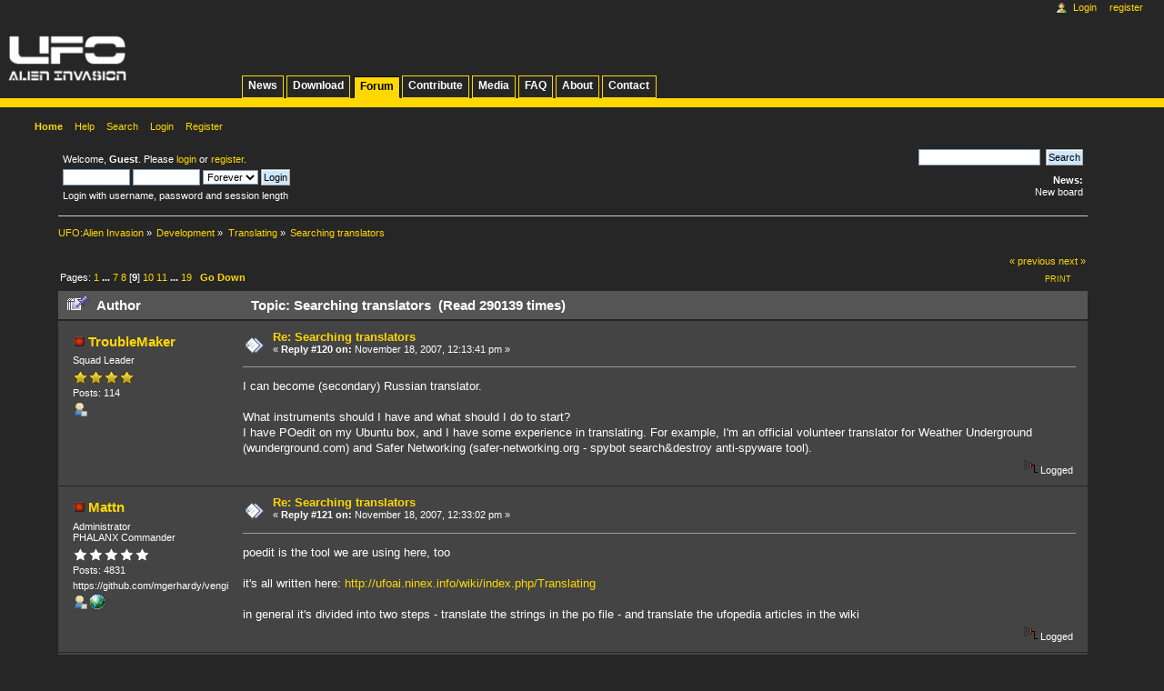

--- FILE ---
content_type: text/html; charset=UTF-8
request_url: https://ufoai.org/forum/index.php?topic=3.msg11940
body_size: 10722
content:
<!DOCTYPE html PUBLIC "-//W3C//DTD XHTML 1.0 Transitional//EN" "http://www.w3.org/TR/xhtml1/DTD/xhtml1-transitional.dtd">
<html xmlns="http://www.w3.org/1999/xhtml">
<head>
	<link rel="stylesheet" type="text/css" href="https://ufoai.org/forum/Themes/ufoai_v4/css/index.css?fin20" />

	<link rel="stylesheet" type="text/css" href="https://ufoai.org/forum/Themes/default/css/webkit.css" />
	<link rel="stylesheet" type="text/css" href="https://ufoai.org/forum/Themes/ufoai_v4/css/style.css" />
	<link rel="stylesheet" type="text/css" href="https://ufoai.org/forum/Themes/ufoai_v4/css/ufoai.css" />
	<link rel="stylesheet" type="text/css" href="https://ufoai.org/forum/Themes/ufoai_v4/css/portlet.css" />
	<!--[if IE 7]>
		<link rel="stylesheet" type="text/css" href="https://ufoai.org/forum/Themes/ufoai_v4/css/ie7.css" />
	<![endif]-->
	<script type="text/javascript" src="https://ufoai.org/forum/Themes/default/scripts/script.js?fin20"></script>
	<script type="text/javascript" src="https://ufoai.org/forum/Themes/ufoai_v4/scripts/theme.js?fin20"></script>
	<script type="text/javascript"><!-- // --><![CDATA[
		var smf_theme_url = "https://ufoai.org/forum/Themes/ufoai_v4";
		var smf_default_theme_url = "https://ufoai.org/forum/Themes/default";
		var smf_images_url = "https://ufoai.org/forum/Themes/ufoai_v4/images";
		var smf_scripturl = "https://ufoai.org/forum/index.php?PHPSESSID=nmkhthj592u89g23faj6kggpti&amp;";
		var smf_iso_case_folding = false;
		var smf_charset = "UTF-8";
		var ajax_notification_text = "Loading...";
		var ajax_notification_cancel_text = "Cancel";
	// ]]></script>
	<meta http-equiv="Content-Type" content="text/html; charset=UTF-8" />
	<meta name="description" content="Searching translators" />
	<title>Searching translators</title>
	<meta name="robots" content="noindex" />
	<link rel="canonical" href="https://ufoai.org/forum/index.php?topic=3.120" />
	<link rel="help" href="https://ufoai.org/forum/index.php?PHPSESSID=nmkhthj592u89g23faj6kggpti&amp;action=help" />
	<link rel="search" href="https://ufoai.org/forum/index.php?PHPSESSID=nmkhthj592u89g23faj6kggpti&amp;action=search" />
	<link rel="contents" href="https://ufoai.org/forum/index.php?PHPSESSID=nmkhthj592u89g23faj6kggpti&amp;" />
	<link rel="alternate" type="application/rss+xml" title="UFO:Alien Invasion - RSS" href="https://ufoai.org/forum/index.php?PHPSESSID=nmkhthj592u89g23faj6kggpti&amp;type=rss;action=.xml" />
	<link rel="prev" href="https://ufoai.org/forum/index.php/topic,3.0/prev_next,prev.html?PHPSESSID=nmkhthj592u89g23faj6kggpti" />
	<link rel="next" href="https://ufoai.org/forum/index.php/topic,3.0/prev_next,next.html?PHPSESSID=nmkhthj592u89g23faj6kggpti" />
	<link rel="index" href="https://ufoai.org/forum/index.php/board,14.0.html?PHPSESSID=nmkhthj592u89g23faj6kggpti" /><script src="https://www.google.com/recaptcha/api.js"></script>
	<link rel="stylesheet" type="text/css" id="recaptcha_css" href="https://ufoai.org/forum/Themes/default/css/recaptcha.css" />
</head>
<body><div id="globalWrapper">
	<div class="portlet" id="p-logo"> 
		<a style="background-image: url(https://ufoai.org/forum/Themes/ufoai_v4/images/logo.png);" href="/wiki/News" title="Visit the main page [z]" accesskey="z"></a>
	</div>
	<div class="portlet" id="p-project-navigation">
		<h5>project-navigation</h5>
		<div class="pBody"> 
			<ul>
				<li><a href="/wiki/News">News</a></li>
				<li><a href="/wiki/Download">Download</a></li>
				<li class="selected"><a href="/forum">Forum</a></li>
				<li><a href="/wiki/Contribute">Contribute</a></li>
				<li><a href="/wiki/Media">Media</a></li>
				<li><a href="/wiki/FAQ">FAQ</a></li>
				<li><a href="/wiki/About">About</a></li>
				<li><a href="/wiki/Contact">Contact</a></li>
			</ul>
		</div> 
	</div>
	<div class="portlet" id="p-personal"> 
		<h5>Personal tools</h5> 
		<div class="pBody">
			<ul>
				<li id="pt-login"><a href="https://ufoai.org/forum/index.php?PHPSESSID=nmkhthj592u89g23faj6kggpti&amp;action=login">Login</a></li>
				<li id="pt-register"><a href="https://ufoai.org/forum/index.php?PHPSESSID=nmkhthj592u89g23faj6kggpti&amp;action=register">Register</a></li>
			</ul> 
		</div> 
	</div>
<div id="wrapper" style="width: 90%">
	<div id="header"><div class="frame">
		<div id="upper_section" class="middletext">
			<div class="user">
				<script type="text/javascript" src="https://ufoai.org/forum/Themes/default/scripts/sha1.js"></script>
				<form id="guest_form" action="https://ufoai.org/forum/index.php?PHPSESSID=nmkhthj592u89g23faj6kggpti&amp;action=login2" method="post" accept-charset="UTF-8"  onsubmit="hashLoginPassword(this, '4a1092fa762e717627b6519b2d3c052f');">
					<div class="info">Welcome, <strong>Guest</strong>. Please <a href="https://ufoai.org/forum/index.php?PHPSESSID=nmkhthj592u89g23faj6kggpti&amp;action=login">login</a> or <a href="https://ufoai.org/forum/index.php?PHPSESSID=nmkhthj592u89g23faj6kggpti&amp;action=register">register</a>.</div>
					<input type="text" name="user" size="10" class="input_text" />
					<input type="password" name="passwrd" size="10" class="input_password" />
					<select name="cookielength">
						<option value="60">1 Hour</option>
						<option value="1440">1 Day</option>
						<option value="10080">1 Week</option>
						<option value="43200">1 Month</option>
						<option value="-1" selected="selected">Forever</option>
					</select>
					<input type="submit" value="Login" class="button_submit" /><br />
					<div class="info">Login with username, password and session length</div>
					<input type="hidden" name="hash_passwrd" value="" /><input type="hidden" name="e627070ad513" value="4a1092fa762e717627b6519b2d3c052f" />
				</form>
			</div>
			<div class="news normaltext">
				<form id="search_form" action="https://ufoai.org/forum/index.php?PHPSESSID=nmkhthj592u89g23faj6kggpti&amp;action=search2" method="post" accept-charset="UTF-8">
					<input type="text" name="search" value="" class="input_text" />&nbsp;
					<input type="submit" name="submit" value="Search" class="button_submit" />
					<input type="hidden" name="advanced" value="0" />
					<input type="hidden" name="topic" value="3" /></form>
				<h2>News: </h2>
				<p>New board</p>
			</div>
		</div>
		<script type="text/javascript"><!-- // --><![CDATA[
			var oMainHeaderToggle = new smc_Toggle({
				bToggleEnabled: true,
				bCurrentlyCollapsed: false,
				aSwappableContainers: [
					'upper_section'
				],
				aSwapImages: [
					{
						sId: 'upshrink',
						srcExpanded: smf_images_url + '/upshrink.png',
						altExpanded: 'Shrink or expand the header.',
						srcCollapsed: smf_images_url + '/upshrink2.png',
						altCollapsed: 'Shrink or expand the header.'
					}
				],
				oThemeOptions: {
					bUseThemeSettings: false,
					sOptionName: 'collapse_header',
					sSessionVar: 'e627070ad513',
					sSessionId: '4a1092fa762e717627b6519b2d3c052f'
				},
				oCookieOptions: {
					bUseCookie: true,
					sCookieName: 'upshrink'
				}
			});
		// ]]></script>
		<div id="main_menu">
			<ul class="dropmenu" id="menu_nav">
				<li id="button_home">
					<a class="active firstlevel" href="https://ufoai.org/forum/index.php?PHPSESSID=nmkhthj592u89g23faj6kggpti&amp;">
						<span class="last firstlevel">Home</span>
					</a>
				</li>
				<li id="button_help">
					<a class="firstlevel" href="https://ufoai.org/forum/index.php?PHPSESSID=nmkhthj592u89g23faj6kggpti&amp;action=help">
						<span class="firstlevel">Help</span>
					</a>
				</li>
				<li id="button_search">
					<a class="firstlevel" href="https://ufoai.org/forum/index.php?PHPSESSID=nmkhthj592u89g23faj6kggpti&amp;action=search">
						<span class="firstlevel">Search</span>
					</a>
				</li>
				<li id="button_login">
					<a class="firstlevel" href="https://ufoai.org/forum/index.php?PHPSESSID=nmkhthj592u89g23faj6kggpti&amp;action=login">
						<span class="firstlevel">Login</span>
					</a>
				</li>
				<li id="button_register">
					<a class="firstlevel" href="https://ufoai.org/forum/index.php?PHPSESSID=nmkhthj592u89g23faj6kggpti&amp;action=register">
						<span class="last firstlevel">Register</span>
					</a>
				</li>
			</ul>
		</div></div></div>
	<div id="content_section"><div class="frame">
		<div id="main_content_section">
	<div class="navigate_section">
		<ul>
			<li>
				<a href="https://ufoai.org/forum/index.php?PHPSESSID=nmkhthj592u89g23faj6kggpti&amp;"><span>UFO:Alien Invasion</span></a> &#187;
			</li>
			<li>
				<a href="https://ufoai.org/forum/index.php?PHPSESSID=nmkhthj592u89g23faj6kggpti&amp;#c2"><span>Development</span></a> &#187;
			</li>
			<li>
				<a href="https://ufoai.org/forum/index.php/board,14.0.html?PHPSESSID=nmkhthj592u89g23faj6kggpti"><span>Translating</span></a> &#187;
			</li>
			<li class="last">
				<a href="https://ufoai.org/forum/index.php/topic,3.0.html?PHPSESSID=nmkhthj592u89g23faj6kggpti"><span>Searching translators</span></a>
			</li>
		</ul>
	</div>
			<a id="top"></a>
			<a id="msg11103"></a>
			<div class="pagesection">
				<div class="nextlinks"><a href="https://ufoai.org/forum/index.php/topic,3.0/prev_next,prev.html?PHPSESSID=nmkhthj592u89g23faj6kggpti#new">&laquo; previous</a> <a href="https://ufoai.org/forum/index.php/topic,3.0/prev_next,next.html?PHPSESSID=nmkhthj592u89g23faj6kggpti#new">next &raquo;</a></div>
		<div class="buttonlist floatright">
			<ul>
				<li><a class="button_strip_print" href="https://ufoai.org/forum/index.php?PHPSESSID=nmkhthj592u89g23faj6kggpti&amp;action=printpage;topic=3.0" rel="new_win nofollow"><span class="last">Print</span></a></li>
			</ul>
		</div>
				<div class="pagelinks floatleft">Pages: <a class="navPages" href="https://ufoai.org/forum/index.php/topic,3.0.html?PHPSESSID=nmkhthj592u89g23faj6kggpti">1</a> <span style="font-weight: bold;" onclick="expandPages(this, 'https://ufoai.org/forum/index.php'+'?topic=3.%1$d', 15, 90, 15);" onmouseover="this.style.cursor = 'pointer';"> ... </span><a class="navPages" href="https://ufoai.org/forum/index.php/topic,3.90.html?PHPSESSID=nmkhthj592u89g23faj6kggpti">7</a> <a class="navPages" href="https://ufoai.org/forum/index.php/topic,3.105.html?PHPSESSID=nmkhthj592u89g23faj6kggpti">8</a> [<strong>9</strong>] <a class="navPages" href="https://ufoai.org/forum/index.php/topic,3.135.html?PHPSESSID=nmkhthj592u89g23faj6kggpti">10</a> <a class="navPages" href="https://ufoai.org/forum/index.php/topic,3.150.html?PHPSESSID=nmkhthj592u89g23faj6kggpti">11</a> <span style="font-weight: bold;" onclick="expandPages(this, 'https://ufoai.org/forum/index.php?topic=3.%1$d', 165, 270, 15);" onmouseover="this.style.cursor='pointer';"> ... </span><a class="navPages" href="https://ufoai.org/forum/index.php/topic,3.270.html?PHPSESSID=nmkhthj592u89g23faj6kggpti">19</a>   &nbsp;&nbsp;<a href="#lastPost"><strong>Go Down</strong></a></div>
			</div>
			<div id="forumposts">
				<div class="cat_bar">
					<h3 class="catbg">
						<img src="https://ufoai.org/forum/Themes/ufoai_v4/images/topic/veryhot_post_sticky.gif" align="bottom" alt="" />
						<span id="author">Author</span>
						Topic: Searching translators &nbsp;(Read 290139 times)
					</h3>
				</div>
				<form action="https://ufoai.org/forum/index.php?PHPSESSID=nmkhthj592u89g23faj6kggpti&amp;action=quickmod2;topic=3.120" method="post" accept-charset="UTF-8" name="quickModForm" id="quickModForm" style="margin: 0;" onsubmit="return oQuickModify.bInEditMode ? oQuickModify.modifySave('4a1092fa762e717627b6519b2d3c052f', 'e627070ad513') : false">
				<div class="windowbg">
					<span class="topslice"><span></span></span>
					<div class="post_wrapper">
						<div class="poster">
							<h4>
								<img src="https://ufoai.org/forum/Themes/ufoai_v4/images/useroff.gif" alt="Offline" />
								<a href="https://ufoai.org/forum/index.php?PHPSESSID=nmkhthj592u89g23faj6kggpti&amp;action=profile;u=5047" title="View the profile of TroubleMaker">TroubleMaker</a>
							</h4>
							<ul class="reset smalltext" id="msg_11103_extra_info">
								<li class="postgroup">Squad Leader</li>
								<li class="stars"><img src="https://ufoai.org/forum/Themes/ufoai_v4/images/star.gif" alt="*" /><img src="https://ufoai.org/forum/Themes/ufoai_v4/images/star.gif" alt="*" /><img src="https://ufoai.org/forum/Themes/ufoai_v4/images/star.gif" alt="*" /><img src="https://ufoai.org/forum/Themes/ufoai_v4/images/star.gif" alt="*" /></li>
								<li class="postcount">Posts: 114</li>
								<li class="profile">
									<ul>
										<li><a href="https://ufoai.org/forum/index.php?PHPSESSID=nmkhthj592u89g23faj6kggpti&amp;action=profile;u=5047"><img src="https://ufoai.org/forum/Themes/ufoai_v4/images/icons/profile_sm.gif" alt="View Profile" title="View Profile" /></a></li>
									</ul>
								</li>
							</ul>
						</div>
						<div class="postarea">
							<div class="flow_hidden">
								<div class="keyinfo">
									<div class="messageicon">
										<img src="https://ufoai.org/forum/Themes/ufoai_v4/images/post/xx.gif" alt="" />
									</div>
									<h5 id="subject_11103">
										<a href="https://ufoai.org/forum/index.php/topic,3.msg11103.html?PHPSESSID=nmkhthj592u89g23faj6kggpti#msg11103" rel="nofollow">Re: Searching translators</a>
									</h5>
									<div class="smalltext">&#171; <strong>Reply #120 on:</strong> November 18, 2007, 12:13:41 pm &#187;</div>
									<div id="msg_11103_quick_mod"></div>
								</div>
							</div>
							<div class="post">
								<div class="inner" id="msg_11103">I can become (secondary) Russian translator.<br /><br />What instruments should I have and what should I do to start?<br />I have POedit on my Ubuntu box, and I have some experience in translating. For example, I&#039;m an official volunteer translator for Weather Underground (wunderground.com) and Safer Networking (safer-networking.org - spybot search&amp;destroy anti-spyware tool).</div>
							</div>
						</div>
						<div class="moderatorbar">
							<div class="smalltext modified" id="modified_11103">
							</div>
							<div class="smalltext reportlinks">
								<img src="https://ufoai.org/forum/Themes/ufoai_v4/images/ip.gif" alt="" />
								Logged
							</div>
						</div>
					</div>
					<span class="botslice"><span></span></span>
				</div>
				<hr class="post_separator" />
				<a id="msg11104"></a>
				<div class="windowbg2">
					<span class="topslice"><span></span></span>
					<div class="post_wrapper">
						<div class="poster">
							<h4>
								<img src="https://ufoai.org/forum/Themes/ufoai_v4/images/useroff.gif" alt="Offline" />
								<a href="https://ufoai.org/forum/index.php?PHPSESSID=nmkhthj592u89g23faj6kggpti&amp;action=profile;u=2" title="View the profile of Mattn">Mattn</a>
							</h4>
							<ul class="reset smalltext" id="msg_11104_extra_info">
								<li class="membergroup">Administrator</li>
								<li class="postgroup">PHALANX Commander</li>
								<li class="stars"><img src="https://ufoai.org/forum/Themes/ufoai_v4/images/staradmin.gif" alt="*" /><img src="https://ufoai.org/forum/Themes/ufoai_v4/images/staradmin.gif" alt="*" /><img src="https://ufoai.org/forum/Themes/ufoai_v4/images/staradmin.gif" alt="*" /><img src="https://ufoai.org/forum/Themes/ufoai_v4/images/staradmin.gif" alt="*" /><img src="https://ufoai.org/forum/Themes/ufoai_v4/images/staradmin.gif" alt="*" /></li>
								<li class="postcount">Posts: 4831</li>
								<li class="blurb">https://github.com/mgerhardy/vengi</li>
								<li class="profile">
									<ul>
										<li><a href="https://ufoai.org/forum/index.php?PHPSESSID=nmkhthj592u89g23faj6kggpti&amp;action=profile;u=2"><img src="https://ufoai.org/forum/Themes/ufoai_v4/images/icons/profile_sm.gif" alt="View Profile" title="View Profile" /></a></li>
										<li><a href="https://github.com/mgerhardy/vengi" title="Vengi Voxel Tools" target="_blank" rel="noopener noreferrer" class="new_win"><img src="https://ufoai.org/forum/Themes/ufoai_v4/images/www_sm.gif" alt="Vengi Voxel Tools" /></a></li>
									</ul>
								</li>
							</ul>
						</div>
						<div class="postarea">
							<div class="flow_hidden">
								<div class="keyinfo">
									<div class="messageicon">
										<img src="https://ufoai.org/forum/Themes/ufoai_v4/images/post/xx.gif" alt="" />
									</div>
									<h5 id="subject_11104">
										<a href="https://ufoai.org/forum/index.php/topic,3.msg11104.html?PHPSESSID=nmkhthj592u89g23faj6kggpti#msg11104" rel="nofollow">Re: Searching translators</a>
									</h5>
									<div class="smalltext">&#171; <strong>Reply #121 on:</strong> November 18, 2007, 12:33:02 pm &#187;</div>
									<div id="msg_11104_quick_mod"></div>
								</div>
							</div>
							<div class="post">
								<div class="inner" id="msg_11104">poedit is the tool we are using here, too<br /><br />it&#039;s all written here: <a href="http://ufoai.ninex.info/wiki/index.php/Translating" class="bbc_link" target="_blank" rel="noopener noreferrer">http://ufoai.ninex.info/wiki/index.php/Translating</a><br /><br />in general it&#039;s divided into two steps - translate the strings in the po file - and translate the ufopedia articles in the wiki</div>
							</div>
						</div>
						<div class="moderatorbar">
							<div class="smalltext modified" id="modified_11104">
							</div>
							<div class="smalltext reportlinks">
								<img src="https://ufoai.org/forum/Themes/ufoai_v4/images/ip.gif" alt="" />
								Logged
							</div>
						</div>
					</div>
					<span class="botslice"><span></span></span>
				</div>
				<hr class="post_separator" />
				<a id="msg11105"></a>
				<div class="windowbg">
					<span class="topslice"><span></span></span>
					<div class="post_wrapper">
						<div class="poster">
							<h4>
								<img src="https://ufoai.org/forum/Themes/ufoai_v4/images/useroff.gif" alt="Offline" />
								<a href="https://ufoai.org/forum/index.php?PHPSESSID=nmkhthj592u89g23faj6kggpti&amp;action=profile;u=3" title="View the profile of BTAxis">BTAxis</a>
							</h4>
							<ul class="reset smalltext" id="msg_11105_extra_info">
								<li class="title">Administrator</li>
								<li class="postgroup">PHALANX Commander</li>
								<li class="stars"><img src="https://ufoai.org/forum/Themes/ufoai_v4/images/star.gif" alt="*" /><img src="https://ufoai.org/forum/Themes/ufoai_v4/images/star.gif" alt="*" /><img src="https://ufoai.org/forum/Themes/ufoai_v4/images/star.gif" alt="*" /><img src="https://ufoai.org/forum/Themes/ufoai_v4/images/star.gif" alt="*" /><img src="https://ufoai.org/forum/Themes/ufoai_v4/images/star.gif" alt="*" /><img src="https://ufoai.org/forum/Themes/ufoai_v4/images/star.gif" alt="*" /><img src="https://ufoai.org/forum/Themes/ufoai_v4/images/star.gif" alt="*" /></li>
								<li class="postcount">Posts: 2607</li>
								<li class="profile">
									<ul>
										<li><a href="https://ufoai.org/forum/index.php?PHPSESSID=nmkhthj592u89g23faj6kggpti&amp;action=profile;u=3"><img src="https://ufoai.org/forum/Themes/ufoai_v4/images/icons/profile_sm.gif" alt="View Profile" title="View Profile" /></a></li>
									</ul>
								</li>
							</ul>
						</div>
						<div class="postarea">
							<div class="flow_hidden">
								<div class="keyinfo">
									<div class="messageicon">
										<img src="https://ufoai.org/forum/Themes/ufoai_v4/images/post/xx.gif" alt="" />
									</div>
									<h5 id="subject_11105">
										<a href="https://ufoai.org/forum/index.php/topic,3.msg11105.html?PHPSESSID=nmkhthj592u89g23faj6kggpti#msg11105" rel="nofollow">Re: Searching translators</a>
									</h5>
									<div class="smalltext">&#171; <strong>Reply #122 on:</strong> November 18, 2007, 01:17:46 pm &#187;</div>
									<div id="msg_11105_quick_mod"></div>
								</div>
							</div>
							<div class="post">
								<div class="inner" id="msg_11105"><div class="quoteheader"><div class="topslice_quote">Quote</div></div><blockquote class="bbc_standard_quote">about your problems: i&#039;m not sure whether i understand exactly what you mean. could you please provide some more examples and explain a little bit more what we have to do to fix this?</blockquote><div class="quotefooter"><div class="botslice_quote"></div></div><br />He means that sometimes, where English and other languages use one word to describe two subtly different things, Japanese uses two different words. It&#039;s like how Eskimos have 19 words for snow (well, they don&#039;t. But that&#039;s the classic example).<br /><br />So what he wants is to unlink the word list. Each word in the game should be translated independently, and no string in the po file should be used twice.<br /><br />Edit: here&#039;s an elaboration of his example:<br /><div class="codeheader">Code: <a href="javascript:void(0);" onclick="return smfSelectText(this);" class="codeoperation">[Select]</a></div><code class="bbc_code">#: ../base/ufos/menu_options.ufo:360<br />#: client/cl_mapfightequip.c:1710<br />msgid &quot;Medium&quot;<br />msgstr &quot;&#20013;&quot;</code><br />should become<br /><br /><div class="codeheader">Code: <a href="javascript:void(0);" onclick="return smfSelectText(this);" class="codeoperation">[Select]</a></div><code class="bbc_code">#: ../base/ufos/menu_options.ufo:360<br />msgid &quot;Medium&quot;<br />msgstr &quot;&#20013;&quot;<br /><br />#: client/cl_mapfightequip.c:1710<br />msgid &quot;Medium&quot;<br />msgstr &quot;&#20013;&#37327;&quot;</code></div>
							</div>
						</div>
						<div class="moderatorbar">
							<div class="smalltext modified" id="modified_11105">
								&#171; <em>Last Edit: November 18, 2007, 01:47:41 pm by BTAxis</em> &#187;
							</div>
							<div class="smalltext reportlinks">
								<img src="https://ufoai.org/forum/Themes/ufoai_v4/images/ip.gif" alt="" />
								Logged
							</div>
						</div>
					</div>
					<span class="botslice"><span></span></span>
				</div>
				<hr class="post_separator" />
				<a id="msg11107"></a>
				<div class="windowbg2">
					<span class="topslice"><span></span></span>
					<div class="post_wrapper">
						<div class="poster">
							<h4>
								<img src="https://ufoai.org/forum/Themes/ufoai_v4/images/useroff.gif" alt="Offline" />
								<a href="https://ufoai.org/forum/index.php?PHPSESSID=nmkhthj592u89g23faj6kggpti&amp;action=profile;u=646" title="View the profile of Arkblade">Arkblade</a>
							</h4>
							<ul class="reset smalltext" id="msg_11107_extra_info">
								<li class="postgroup">Rookie</li>
								<li class="stars"><img src="https://ufoai.org/forum/Themes/ufoai_v4/images/star.gif" alt="*" /><img src="https://ufoai.org/forum/Themes/ufoai_v4/images/star.gif" alt="*" /><img src="https://ufoai.org/forum/Themes/ufoai_v4/images/star.gif" alt="*" /></li>
								<li class="postcount">Posts: 45</li>
								<li class="profile">
									<ul>
										<li><a href="https://ufoai.org/forum/index.php?PHPSESSID=nmkhthj592u89g23faj6kggpti&amp;action=profile;u=646"><img src="https://ufoai.org/forum/Themes/ufoai_v4/images/icons/profile_sm.gif" alt="View Profile" title="View Profile" /></a></li>
									</ul>
								</li>
							</ul>
						</div>
						<div class="postarea">
							<div class="flow_hidden">
								<div class="keyinfo">
									<div class="messageicon">
										<img src="https://ufoai.org/forum/Themes/ufoai_v4/images/post/xx.gif" alt="" />
									</div>
									<h5 id="subject_11107">
										<a href="https://ufoai.org/forum/index.php/topic,3.msg11107.html?PHPSESSID=nmkhthj592u89g23faj6kggpti#msg11107" rel="nofollow">Re: Searching translators</a>
									</h5>
									<div class="smalltext">&#171; <strong>Reply #123 on:</strong> November 18, 2007, 03:17:56 pm &#187;</div>
									<div id="msg_11107_quick_mod"></div>
								</div>
							</div>
							<div class="post">
								<div class="inner" id="msg_11107">reupload files.<br /><a href="http://www.megaupload.com/jp/?d=YNIP8H0O" class="bbc_link" target="_blank" rel="noopener noreferrer">http://www.megaupload.com/jp/?d=YNIP8H0O</a><br /><br /><div class="quoteheader"><div class="topslice_quote">Quote</div></div><blockquote class="bbc_standard_quote">Edit: here&#039;s an elaboration of his example:</blockquote><div class="quotefooter"><div class="botslice_quote"></div></div>Thank you for saying what I want to say.<br /><br />It is as follows because of the specification of po files.<br />(Same msdid cannot exist in pofiles)<br /><br /><div class="codeheader">Code: <a href="javascript:void(0);" onclick="return smfSelectText(this);" class="codeoperation">[Select]</a></div><code class="bbc_code">#: ../base/ufos/menu_options.ufo:360<br />msgid &quot;Medium[1]&quot;<br />msgstr &quot;&#20013;&quot;<br /><br />#: client/cl_mapfightequip.c:1710<br />msgid &quot;Medium[2]&quot;<br />msgstr &quot;&#20013;&#37327;&quot;<br /></code><br />I hope to translate become independent in each scene like this.<br />(Excluding the proper noun, Item Name)<br /><br />By the way, Can Japanese page be added to List of msgid of UFOAI wiki?<br /><br /><br />and that seemed to be the bug was discovered. <br />It is not displayed on the screen though I translated some tip of the day. <br />(They are displayed as an empty)<br /><div class="codeheader">Code: <a href="javascript:void(0);" onclick="return smfSelectText(this);" class="codeoperation">[Select]</a></div><code class="bbc_code"><br />#: ../base/ufos/tips.ufo:22<br />msgid &quot;Build a workshop and UFO hangars to be able to disassemble UFOs.&quot;<br />msgstr &quot;&#24037;&#25151;&#12392;UFO&#26684;&#32013;&#24235;&#12434;&#24314;&#35373;&#12377;&#12427;&#20107;&#12395;&#12424;&#12387;&#12390;&#12289;UFO&#12398;&#35299;&#20307;&#12364;&#34892;&#12394;&#12360;&#12427;&#12424;&#12358;&#12395;&#12394;&#12426;&#12414;&#12377;&#12290;&quot;<br /><br />#: ../base/ufos/tips.ufo:29<br />msgid &quot;Build a hospital to be able to faster heal your soldiers for the next mission.&quot;<br />msgstr &quot;&#21307;&#30274;&#26045;&#35373;&#12434;&#24314;&#35373;&#12377;&#12427;&#20107;&#12395;&#12424;&#12387;&#12390;&#12289;&#27425;&#12398;&#12511;&#12483;&#12471;&#12519;&#12531;&#12414;&#12391;&#12395;&#12424;&#12426;&#26089;&#12367;&#20853;&#22763;&#12434;&#27835;&#30274;&#12377;&#12427;&#20107;&#12364;&#12391;&#12365;&#12414;&#12377;&#12290;&quot;<br /><br />#: ../base/ufos/tips.ufo:45<br />msgid &quot;Build an alien containment to be able to imprison aliens alive.&quot;<br />msgstr &quot;&#12456;&#12452;&#12522;&#12450;&#12531;&#21454;&#23481;&#26045;&#35373;&#12434;&#24314;&#35373;&#12377;&#12427;&#20107;&#12395;&#12424;&#12387;&#12390;&#12289;&#12456;&#12452;&#12522;&#12450;&#12531;&#12434;&#29983;&#12365;&#12383;&#12414;&#12414;&#25429;&#12425;&#12360;&#12427;&#20107;&#12364;&#12391;&#12365;&#12427;&#12424;&#12358;&#12395;&#12394;&#12426;&#12414;&#12377;&#12290;&quot;<br /><br /></code></div>
							</div>
						</div>
						<div class="moderatorbar">
							<div class="smalltext modified" id="modified_11107">
								&#171; <em>Last Edit: November 18, 2007, 03:44:35 pm by Arkblade</em> &#187;
							</div>
							<div class="smalltext reportlinks">
								<img src="https://ufoai.org/forum/Themes/ufoai_v4/images/ip.gif" alt="" />
								Logged
							</div>
						</div>
					</div>
					<span class="botslice"><span></span></span>
				</div>
				<hr class="post_separator" />
				<a id="msg11108"></a>
				<div class="windowbg">
					<span class="topslice"><span></span></span>
					<div class="post_wrapper">
						<div class="poster">
							<h4>
								<img src="https://ufoai.org/forum/Themes/ufoai_v4/images/useroff.gif" alt="Offline" />
								<a href="https://ufoai.org/forum/index.php?PHPSESSID=nmkhthj592u89g23faj6kggpti&amp;action=profile;u=2" title="View the profile of Mattn">Mattn</a>
							</h4>
							<ul class="reset smalltext" id="msg_11108_extra_info">
								<li class="membergroup">Administrator</li>
								<li class="postgroup">PHALANX Commander</li>
								<li class="stars"><img src="https://ufoai.org/forum/Themes/ufoai_v4/images/staradmin.gif" alt="*" /><img src="https://ufoai.org/forum/Themes/ufoai_v4/images/staradmin.gif" alt="*" /><img src="https://ufoai.org/forum/Themes/ufoai_v4/images/staradmin.gif" alt="*" /><img src="https://ufoai.org/forum/Themes/ufoai_v4/images/staradmin.gif" alt="*" /><img src="https://ufoai.org/forum/Themes/ufoai_v4/images/staradmin.gif" alt="*" /></li>
								<li class="postcount">Posts: 4831</li>
								<li class="blurb">https://github.com/mgerhardy/vengi</li>
								<li class="profile">
									<ul>
										<li><a href="https://ufoai.org/forum/index.php?PHPSESSID=nmkhthj592u89g23faj6kggpti&amp;action=profile;u=2"><img src="https://ufoai.org/forum/Themes/ufoai_v4/images/icons/profile_sm.gif" alt="View Profile" title="View Profile" /></a></li>
										<li><a href="https://github.com/mgerhardy/vengi" title="Vengi Voxel Tools" target="_blank" rel="noopener noreferrer" class="new_win"><img src="https://ufoai.org/forum/Themes/ufoai_v4/images/www_sm.gif" alt="Vengi Voxel Tools" /></a></li>
									</ul>
								</li>
							</ul>
						</div>
						<div class="postarea">
							<div class="flow_hidden">
								<div class="keyinfo">
									<div class="messageicon">
										<img src="https://ufoai.org/forum/Themes/ufoai_v4/images/post/xx.gif" alt="" />
									</div>
									<h5 id="subject_11108">
										<a href="https://ufoai.org/forum/index.php/topic,3.msg11108.html?PHPSESSID=nmkhthj592u89g23faj6kggpti#msg11108" rel="nofollow">Re: Searching translators</a>
									</h5>
									<div class="smalltext">&#171; <strong>Reply #124 on:</strong> November 18, 2007, 04:02:40 pm &#187;</div>
									<div id="msg_11108_quick_mod"></div>
								</div>
							</div>
							<div class="post">
								<div class="inner" id="msg_11108"><div class="quoteheader"><div class="topslice_quote">Quote</div></div><blockquote class="bbc_standard_quote">By the way, Can Japanese page be added to List of msgid of UFOAI wiki?</blockquote><div class="quotefooter"><div class="botslice_quote"></div></div><br />of course - you just have to add it <img src="http://ufoai.ninex.info/forum/Smileys/default/wink.gif" alt=";&#41;" title="Wink" class="smiley" /></div>
							</div>
						</div>
						<div class="moderatorbar">
							<div class="smalltext modified" id="modified_11108">
							</div>
							<div class="smalltext reportlinks">
								<img src="https://ufoai.org/forum/Themes/ufoai_v4/images/ip.gif" alt="" />
								Logged
							</div>
						</div>
					</div>
					<span class="botslice"><span></span></span>
				</div>
				<hr class="post_separator" />
				<a id="msg11112"></a>
				<div class="windowbg2">
					<span class="topslice"><span></span></span>
					<div class="post_wrapper">
						<div class="poster">
							<h4>
								<img src="https://ufoai.org/forum/Themes/ufoai_v4/images/useroff.gif" alt="Offline" />
								<a href="https://ufoai.org/forum/index.php?PHPSESSID=nmkhthj592u89g23faj6kggpti&amp;action=profile;u=646" title="View the profile of Arkblade">Arkblade</a>
							</h4>
							<ul class="reset smalltext" id="msg_11112_extra_info">
								<li class="postgroup">Rookie</li>
								<li class="stars"><img src="https://ufoai.org/forum/Themes/ufoai_v4/images/star.gif" alt="*" /><img src="https://ufoai.org/forum/Themes/ufoai_v4/images/star.gif" alt="*" /><img src="https://ufoai.org/forum/Themes/ufoai_v4/images/star.gif" alt="*" /></li>
								<li class="postcount">Posts: 45</li>
								<li class="profile">
									<ul>
										<li><a href="https://ufoai.org/forum/index.php?PHPSESSID=nmkhthj592u89g23faj6kggpti&amp;action=profile;u=646"><img src="https://ufoai.org/forum/Themes/ufoai_v4/images/icons/profile_sm.gif" alt="View Profile" title="View Profile" /></a></li>
									</ul>
								</li>
							</ul>
						</div>
						<div class="postarea">
							<div class="flow_hidden">
								<div class="keyinfo">
									<div class="messageicon">
										<img src="https://ufoai.org/forum/Themes/ufoai_v4/images/post/xx.gif" alt="" />
									</div>
									<h5 id="subject_11112">
										<a href="https://ufoai.org/forum/index.php/topic,3.msg11112.html?PHPSESSID=nmkhthj592u89g23faj6kggpti#msg11112" rel="nofollow">Re: Searching translators</a>
									</h5>
									<div class="smalltext">&#171; <strong>Reply #125 on:</strong> November 19, 2007, 04:00:15 am &#187;</div>
									<div id="msg_11112_quick_mod"></div>
								</div>
							</div>
							<div class="post">
								<div class="inner" id="msg_11112">These are can&#039;t displayed. <br />i think it&#039;s problem of processing of the long msgstr or character-code.<br />and, it seems to make space to End-of-Line.<br /><br /><div class="codeheader">Code: <a href="javascript:void(0);" onclick="return smfSelectText(this);" class="codeoperation">[Select]</a></div><code class="bbc_code"><br />#: ../base/ufos/campaign.ufo:156<br />msgid &quot;txt_veryhard_campaign&quot;<br />msgstr &quot;&#12392;&#12390;&#12418;&#39640;&#12356;&#38627;&#26131;&#24230;&#12398;&#36890;&#24120;&#12461;&#12515;&#12531;&#12506;&#12540;&#12531;&#12391;&#12377;&#12290;&#12371;&#12398;&#38627;&#26131;&#24230;&#12391;&#12399;&#20840;&#12390;&#12364;&#21839;&#38988;&#12392;&#12394;&#12387;&#12390;&#12503;&#12524;&#12452;&#12516;&#12540;&#12395;&#38477;&#12426;&#12363;&#12363;&#12387;&#12390;&#12365;&#12414;&#12377;&#12290;&#20154;&#21729;&#35036;&#20805;&#12399;&#38750;&#24120;&#12395;&#23569;&#12394;&#12367;&#12289;&#21508;&#22269;&#23478;&#12363;&#12425;&#12398;&#35201;&#27714;&#12418;&#36942;&#37239;&#12394;&#12418;&#12398;&#12392;&#12394;&#12426;&#12289;&#12456;&#12452;&#12522;&#12450;&#12531;&#12399;&#19968;&#29255;&#12398;&#24904;&#24754;&#12377;&#12425;&#12394;&#12356;&#12391;&#12375;&#12423;&#12358;&#12290;&#12371;&#12398;&#38750;&#24120;&#12395;&#39640;&#12356;&#38627;&#26131;&#24230;&#12399;Hard Campaign&#12391;&#12399;&#28288;&#36275;&#12391;&#12365;&#12394;&#12356;&#12289;&#12424;&#12426;&#38627;&#12375;&#12356;&#12466;&#12540;&#12512;&#12434;&#27714;&#12417;&#12427;&#20154;&#12398;&#28858;&#12398;&#12418;&#12398;&#12391;&#12377;&#12290;&quot;<br /><br />#: ../base/ufos/campaign.ufo:180<br />msgid &quot;txt_hard_campaign&quot;<br />msgstr &quot;&#12371;&#12428;&#12399;&#12424;&#12426;&#38627;&#26131;&#24230;&#12398;&#39640;&#12356;&#36890;&#24120;&#12461;&#12515;&#12531;&#12506;&#12540;&#12531;&#12391;&#12377;&#12290;&#20154;&#21729;&#35036;&#20805;&#12399;&#23569;&#12394;&#12367;&#12289;&#21508;&#22269;&#23478;&#12398;&#35201;&#27714;&#12399;&#21427;&#12375;&#12367;&#12394;&#12426;&#12289;&#30740;&#31350;&#12398;&#36914;&#27497;&#12418;&#36933;&#12367;&#12394;&#12426;&#35201;&#27714;&#35201;&#32032;&#12418;&#22679;&#12360;&#12414;&#12377;&#12290;&#12373;&#12425;&#12395;&#12456;&#12452;&#12522;&#12450;&#12531;&#12399;&#12424;&#12426;&#24375;&#12367;&#12394;&#12426;&#12414;&#12377;&#12290;&#29087;&#32244;&#12375;&#12383;&#12503;&#12524;&#12452;&#12516;&#12540;&#12398;&#12383;&#12417;&#12398;&#38627;&#12375;&#12356;&#12514;&#12540;&#12489;&#12391;&#12377;&#12290;&quot;<br /><br />#: ../base/ufos/campaign.ufo:213<br />#: ../base/ufos/campaign.ufo:368<br />msgid &quot;txt_standard_campaign&quot;<br />msgstr &quot;1&#20154;&#29992;&#12398;&#12289;&#20405;&#30053;&#12395;&#23550;&#25239;&#12377;&#12427;&#12471;&#12490;&#12522;&#12458;&#12391;&#12377;&#12290;&#12503;&#12524;&#12452;&#12516;&#12540;&#12399;PHALANX &#35336;&#30011;&#12398;&#21496;&#20196;&#23448;&#12392;&#12394;&#12426;&#12289;&#12456;&#12452;&#12522;&#12450;&#12531;&#12398;&#33029;&#23041;&#12395;&#23550;&#24540;&#12375;&#12390;&#12356;&#12367;&#20107;&#12395;&#12394;&#12426;&#12414;&#12377;&#12290;&#12521;&#12531;&#12480;&#12512;&#12394;&#35201;&#32032;&#12392;&#12473;&#12488;&#12540;&#12522;&#12540;&#30340;&#12394;&#35201;&#32032;&#12398;&#28151;&#12374;&#12387;&#12383;&#12480;&#12452;&#12490;&#12511;&#12483;&#12463;&#12461;&#12515;&#12531;&#12506;&#12540;&#12531;&#12434;&#12503;&#12524;&#12452;&#12377;&#12427;&#20107;&#12364;&#12391;&#12365;&#12414;&#12377;&#12290;&#12414;&#12383;&#12289;&#12371;&#12398;&#12461;&#12515;&#12531;&#12506;&#12540;&#12531;&#12399;&#35079;&#25968;&#12398;&#38627;&#26131;&#24230;&#12391;&#12503;&#12524;&#12452;&#21487;&#33021;&#12391;&#12377;&#12290;&#12371;&#12398;&#38627;&#26131;&#24230;&#12399;&#12289;&#25361;&#25126;&#12434;&#26395;&#12416;&#21021;&#24515;&#32773;&#21521;&#12369;&#12398;&#27161;&#28310;&#30340;&#12394;&#12514;&#12540;&#12489;&#12391;&#12377;&#12290;&quot;<br /><br />#: ../base/ufos/campaign.ufo:265<br />msgid &quot;txt_easy_campaign&quot;<br />msgstr &quot;&#12371;&#12398;&#38627;&#26131;&#24230;&#12399;&#36890;&#24120;&#12461;&#12515;&#12531;&#12506;&#12540;&#12531;&#12398;&#12422;&#12427;&#12356;&#12496;&#12540;&#12472;&#12519;&#12531;&#12391;&#12377;&#12290;&#12456;&#12452;&#12522;&#12450;&#12531;&#12398;&#24375;&#12373;&#12399;&#25233;&#12360;&#12425;&#12428;&#12289;UFO&#12398;&#35186;&#26469;&#12398;&#38971;&#24230;&#12418;&#28187;&#12426;&#12414;&#12377;&#12290;&#12381;&#12375;&#12390;&#25126;&#38360;&#12395;&#12424;&#12427;&#20154;&#21729;&#12398;&#25613;&#22833;&#12434;&#22475;&#12417;&#21512;&#12431;&#12379;&#12427;&#28858;&#12398;&#26032;&#20154;&#12398;&#37327;&#12418;&#22679;&#12360;&#12414;&#12377;&#12290;&#38627;&#26131;&#24230;&#12399;&#31777;&#21336;&#12391;&#12289;&#36890;&#24120;&#12461;&#12515;&#12531;&#12506;&#12540;&#12531;&#12424;&#12426;&#12473;&#12512;&#12540;&#12474;&#12394;&#12503;&#12524;&#12452;&#12434;&#34892;&#12394;&#12356;&#12383;&#12356;&#20154;&#21521;&#12369;&#12391;&#12377;&#12290;&quot;<br /><br />#: ../base/ufos/campaign.ufo:298<br />msgid &quot;txt_veryeasy_campaign&quot;<br />msgstr &quot;&#12371;&#12398;&#38627;&#26131;&#24230;&#12399;&#36890;&#24120;&#12461;&#12515;&#12531;&#12506;&#12540;&#12531;&#12398;&#38750;&#24120;&#12395;&#12422;&#12427;&#12356;&#12496;&#12540;&#12472;&#12519;&#12531;&#12391;&#12377;&#12290;&#37096;&#38538;&#12399;&#12424;&#12426;&#24375;&#21147;&#12392;&#12394;&#12426;&#12289;&#12456;&#12452;&#12522;&#12450;&#12531;&#12398;&#33029;&#23041;&#12399;&#28187;&#23569;&#12375;&#12289;&#12461;&#12515;&#12531;&#12506;&#12540;&#12531;&#12434;&#36890;&#12375;&#12390;&#27526;&#12393;&#22833;&#25943;&#12434;&#32076;&#39443;&#12377;&#12427;&#20107;&#12399;&#12394;&#12356;&#12391;&#12375;&#12423;&#12358;&#12290;&#38627;&#26131;&#24230;&#12399;&#38750;&#24120;&#12395;&#31777;&#21336;&#12391;&#12289;UFO: AI&#12364;&#12393;&#12398;&#12424;&#12358;&#12394;&#12418;&#12398;&#12363;&#20307;&#39443;&#12375;&#12390;&#12415;&#12383;&#12356;&#20154;&#21521;&#12369;&#12391;&#12377;&#12290;&quot;<br /><br /></code><br />----<br /><br />Perhaps, I found the cause of this problem !<br />It is an amount in the character buffer.<br />UFOAI seems that a buffer necessary to display a Japanese long sentence cannot be secured.<br />when the sentence that was not able to be displayed was changing to very short sentence, it was possible to display it. <br /></div>
							</div>
						</div>
						<div class="moderatorbar">
							<div class="smalltext modified" id="modified_11112">
								&#171; <em>Last Edit: November 19, 2007, 09:09:18 pm by Arkblade</em> &#187;
							</div>
							<div class="smalltext reportlinks">
								<img src="https://ufoai.org/forum/Themes/ufoai_v4/images/ip.gif" alt="" />
								Logged
							</div>
						</div>
					</div>
					<span class="botslice"><span></span></span>
				</div>
				<hr class="post_separator" />
				<a id="msg11118"></a>
				<div class="windowbg">
					<span class="topslice"><span></span></span>
					<div class="post_wrapper">
						<div class="poster">
							<h4>
								<img src="https://ufoai.org/forum/Themes/ufoai_v4/images/useroff.gif" alt="Offline" />
								<a href="https://ufoai.org/forum/index.php?PHPSESSID=nmkhthj592u89g23faj6kggpti&amp;action=profile;u=646" title="View the profile of Arkblade">Arkblade</a>
							</h4>
							<ul class="reset smalltext" id="msg_11118_extra_info">
								<li class="postgroup">Rookie</li>
								<li class="stars"><img src="https://ufoai.org/forum/Themes/ufoai_v4/images/star.gif" alt="*" /><img src="https://ufoai.org/forum/Themes/ufoai_v4/images/star.gif" alt="*" /><img src="https://ufoai.org/forum/Themes/ufoai_v4/images/star.gif" alt="*" /></li>
								<li class="postcount">Posts: 45</li>
								<li class="profile">
									<ul>
										<li><a href="https://ufoai.org/forum/index.php?PHPSESSID=nmkhthj592u89g23faj6kggpti&amp;action=profile;u=646"><img src="https://ufoai.org/forum/Themes/ufoai_v4/images/icons/profile_sm.gif" alt="View Profile" title="View Profile" /></a></li>
									</ul>
								</li>
							</ul>
						</div>
						<div class="postarea">
							<div class="flow_hidden">
								<div class="keyinfo">
									<div class="messageicon">
										<img src="https://ufoai.org/forum/Themes/ufoai_v4/images/post/xx.gif" alt="" />
									</div>
									<h5 id="subject_11118">
										<a href="https://ufoai.org/forum/index.php/topic,3.msg11118.html?PHPSESSID=nmkhthj592u89g23faj6kggpti#msg11118" rel="nofollow">Re: Searching translators</a>
									</h5>
									<div class="smalltext">&#171; <strong>Reply #126 on:</strong> November 19, 2007, 08:01:29 pm &#187;</div>
									<div id="msg_11118_quick_mod"></div>
								</div>
							</div>
							<div class="post">
								<div class="inner" id="msg_11118">I wrote the patch that changed some msdid to the independent one.<br /><a href="http://sourceforge.net/tracker/index.php?func=detail&amp;aid=1834718&amp;group_id=157793&amp;atid=805244" class="bbc_link" target="_blank" rel="noopener noreferrer">http://sourceforge.net/tracker/index.php?func=detail&amp;aid=1834718&amp;group_id=157793&amp;atid=805244</a><br /><br /></div>
							</div>
						</div>
						<div class="moderatorbar">
							<div class="smalltext modified" id="modified_11118">
							</div>
							<div class="smalltext reportlinks">
								<img src="https://ufoai.org/forum/Themes/ufoai_v4/images/ip.gif" alt="" />
								Logged
							</div>
						</div>
					</div>
					<span class="botslice"><span></span></span>
				</div>
				<hr class="post_separator" />
				<a id="msg11125"></a>
				<div class="windowbg2">
					<span class="topslice"><span></span></span>
					<div class="post_wrapper">
						<div class="poster">
							<h4>
								<img src="https://ufoai.org/forum/Themes/ufoai_v4/images/useroff.gif" alt="Offline" />
								<a href="https://ufoai.org/forum/index.php?PHPSESSID=nmkhthj592u89g23faj6kggpti&amp;action=profile;u=2" title="View the profile of Mattn">Mattn</a>
							</h4>
							<ul class="reset smalltext" id="msg_11125_extra_info">
								<li class="membergroup">Administrator</li>
								<li class="postgroup">PHALANX Commander</li>
								<li class="stars"><img src="https://ufoai.org/forum/Themes/ufoai_v4/images/staradmin.gif" alt="*" /><img src="https://ufoai.org/forum/Themes/ufoai_v4/images/staradmin.gif" alt="*" /><img src="https://ufoai.org/forum/Themes/ufoai_v4/images/staradmin.gif" alt="*" /><img src="https://ufoai.org/forum/Themes/ufoai_v4/images/staradmin.gif" alt="*" /><img src="https://ufoai.org/forum/Themes/ufoai_v4/images/staradmin.gif" alt="*" /></li>
								<li class="postcount">Posts: 4831</li>
								<li class="blurb">https://github.com/mgerhardy/vengi</li>
								<li class="profile">
									<ul>
										<li><a href="https://ufoai.org/forum/index.php?PHPSESSID=nmkhthj592u89g23faj6kggpti&amp;action=profile;u=2"><img src="https://ufoai.org/forum/Themes/ufoai_v4/images/icons/profile_sm.gif" alt="View Profile" title="View Profile" /></a></li>
										<li><a href="https://github.com/mgerhardy/vengi" title="Vengi Voxel Tools" target="_blank" rel="noopener noreferrer" class="new_win"><img src="https://ufoai.org/forum/Themes/ufoai_v4/images/www_sm.gif" alt="Vengi Voxel Tools" /></a></li>
									</ul>
								</li>
							</ul>
						</div>
						<div class="postarea">
							<div class="flow_hidden">
								<div class="keyinfo">
									<div class="messageicon">
										<img src="https://ufoai.org/forum/Themes/ufoai_v4/images/post/xx.gif" alt="" />
									</div>
									<h5 id="subject_11125">
										<a href="https://ufoai.org/forum/index.php/topic,3.msg11125.html?PHPSESSID=nmkhthj592u89g23faj6kggpti#msg11125" rel="nofollow">Re: Searching translators</a>
									</h5>
									<div class="smalltext">&#171; <strong>Reply #127 on:</strong> November 19, 2007, 10:10:24 pm &#187;</div>
									<div id="msg_11125_quick_mod"></div>
								</div>
							</div>
							<div class="post">
								<div class="inner" id="msg_11125">thank you very much - i&#039;ve already applied some of your changes and will look into the others soon.<br /><br />if you find more ambiguous strings, please upload more patches</div>
							</div>
						</div>
						<div class="moderatorbar">
							<div class="smalltext modified" id="modified_11125">
							</div>
							<div class="smalltext reportlinks">
								<img src="https://ufoai.org/forum/Themes/ufoai_v4/images/ip.gif" alt="" />
								Logged
							</div>
						</div>
					</div>
					<span class="botslice"><span></span></span>
				</div>
				<hr class="post_separator" />
				<a id="msg11492"></a>
				<div class="windowbg">
					<span class="topslice"><span></span></span>
					<div class="post_wrapper">
						<div class="poster">
							<h4>
								Takai
							</h4>
							<ul class="reset smalltext" id="msg_11492_extra_info">
								<li class="membergroup">Guest</li>
							</ul>
						</div>
						<div class="postarea">
							<div class="flow_hidden">
								<div class="keyinfo">
									<div class="messageicon">
										<img src="https://ufoai.org/forum/Themes/ufoai_v4/images/post/xx.gif" alt="" />
									</div>
									<h5 id="subject_11492">
										<a href="https://ufoai.org/forum/index.php/topic,3.msg11492.html?PHPSESSID=nmkhthj592u89g23faj6kggpti#msg11492" rel="nofollow">Re: Searching translators</a>
									</h5>
									<div class="smalltext">&#171; <strong>Reply #128 on:</strong> December 21, 2007, 05:50:14 am &#187;</div>
									<div id="msg_11492_quick_mod"></div>
								</div>
							</div>
							<div class="post">
								<div class="inner" id="msg_11492">I&#039;d translate to Polish, if needed.</div>
							</div>
						</div>
						<div class="moderatorbar">
							<div class="smalltext modified" id="modified_11492">
							</div>
							<div class="smalltext reportlinks">
								<img src="https://ufoai.org/forum/Themes/ufoai_v4/images/ip.gif" alt="" />
								Logged
							</div>
						</div>
					</div>
					<span class="botslice"><span></span></span>
				</div>
				<hr class="post_separator" />
				<a id="msg11500"></a>
				<div class="windowbg2">
					<span class="topslice"><span></span></span>
					<div class="post_wrapper">
						<div class="poster">
							<h4>
								Razorix 22
							</h4>
							<ul class="reset smalltext" id="msg_11500_extra_info">
								<li class="membergroup">Guest</li>
							</ul>
						</div>
						<div class="postarea">
							<div class="flow_hidden">
								<div class="keyinfo">
									<div class="messageicon">
										<img src="https://ufoai.org/forum/Themes/ufoai_v4/images/post/xx.gif" alt="" />
									</div>
									<h5 id="subject_11500">
										<a href="https://ufoai.org/forum/index.php/topic,3.msg11500.html?PHPSESSID=nmkhthj592u89g23faj6kggpti#msg11500" rel="nofollow">Re: Searching translators</a>
									</h5>
									<div class="smalltext">&#171; <strong>Reply #129 on:</strong> December 21, 2007, 08:12:17 am &#187;</div>
									<div id="msg_11500_quick_mod"></div>
								</div>
							</div>
							<div class="post">
								<div class="inner" id="msg_11500">I should continue the english-french translation in my spare time. <img src="http://ufoai.ninex.info/forum/Smileys/default/smiley.gif" alt="&#58;&#41;" title="Smiley" class="smiley" /></div>
							</div>
						</div>
						<div class="moderatorbar">
							<div class="smalltext modified" id="modified_11500">
							</div>
							<div class="smalltext reportlinks">
								<img src="https://ufoai.org/forum/Themes/ufoai_v4/images/ip.gif" alt="" />
								Logged
							</div>
						</div>
					</div>
					<span class="botslice"><span></span></span>
				</div>
				<hr class="post_separator" />
				<a id="msg11874"></a>
				<div class="windowbg">
					<span class="topslice"><span></span></span>
					<div class="post_wrapper">
						<div class="poster">
							<h4>
								<img src="https://ufoai.org/forum/Themes/ufoai_v4/images/useroff.gif" alt="Offline" />
								<a href="https://ufoai.org/forum/index.php?PHPSESSID=nmkhthj592u89g23faj6kggpti&amp;action=profile;u=5159" title="View the profile of n.mamos">n.mamos</a>
							</h4>
							<ul class="reset smalltext" id="msg_11874_extra_info">
								<li class="postgroup">Cannon Fodder</li>
								<li class="stars"><img src="https://ufoai.org/forum/Themes/ufoai_v4/images/star.gif" alt="*" /><img src="https://ufoai.org/forum/Themes/ufoai_v4/images/star.gif" alt="*" /></li>
								<li class="postcount">Posts: 2</li>
								<li class="profile">
									<ul>
										<li><a href="https://ufoai.org/forum/index.php?PHPSESSID=nmkhthj592u89g23faj6kggpti&amp;action=profile;u=5159"><img src="https://ufoai.org/forum/Themes/ufoai_v4/images/icons/profile_sm.gif" alt="View Profile" title="View Profile" /></a></li>
									</ul>
								</li>
							</ul>
						</div>
						<div class="postarea">
							<div class="flow_hidden">
								<div class="keyinfo">
									<div class="messageicon">
										<img src="https://ufoai.org/forum/Themes/ufoai_v4/images/post/xx.gif" alt="" />
									</div>
									<h5 id="subject_11874">
										<a href="https://ufoai.org/forum/index.php/topic,3.msg11874.html?PHPSESSID=nmkhthj592u89g23faj6kggpti#msg11874" rel="nofollow">Re: Searching translators</a>
									</h5>
									<div class="smalltext">&#171; <strong>Reply #130 on:</strong> January 13, 2008, 07:35:07 pm &#187;</div>
									<div id="msg_11874_quick_mod"></div>
								</div>
							</div>
							<div class="post">
								<div class="inner" id="msg_11874">hi there i almost done a translation in greek, gr.po.<br />can you help me what to do pls. <br /><br />Tks<br />Waiting for your reply.<br /></div>
							</div>
						</div>
						<div class="moderatorbar">
							<div class="smalltext modified" id="modified_11874">
							</div>
							<div class="smalltext reportlinks">
								<img src="https://ufoai.org/forum/Themes/ufoai_v4/images/ip.gif" alt="" />
								Logged
							</div>
						</div>
					</div>
					<span class="botslice"><span></span></span>
				</div>
				<hr class="post_separator" />
				<a id="msg11879"></a>
				<div class="windowbg2">
					<span class="topslice"><span></span></span>
					<div class="post_wrapper">
						<div class="poster">
							<h4>
								<img src="https://ufoai.org/forum/Themes/ufoai_v4/images/useroff.gif" alt="Offline" />
								<a href="https://ufoai.org/forum/index.php?PHPSESSID=nmkhthj592u89g23faj6kggpti&amp;action=profile;u=2" title="View the profile of Mattn">Mattn</a>
							</h4>
							<ul class="reset smalltext" id="msg_11879_extra_info">
								<li class="membergroup">Administrator</li>
								<li class="postgroup">PHALANX Commander</li>
								<li class="stars"><img src="https://ufoai.org/forum/Themes/ufoai_v4/images/staradmin.gif" alt="*" /><img src="https://ufoai.org/forum/Themes/ufoai_v4/images/staradmin.gif" alt="*" /><img src="https://ufoai.org/forum/Themes/ufoai_v4/images/staradmin.gif" alt="*" /><img src="https://ufoai.org/forum/Themes/ufoai_v4/images/staradmin.gif" alt="*" /><img src="https://ufoai.org/forum/Themes/ufoai_v4/images/staradmin.gif" alt="*" /></li>
								<li class="postcount">Posts: 4831</li>
								<li class="blurb">https://github.com/mgerhardy/vengi</li>
								<li class="profile">
									<ul>
										<li><a href="https://ufoai.org/forum/index.php?PHPSESSID=nmkhthj592u89g23faj6kggpti&amp;action=profile;u=2"><img src="https://ufoai.org/forum/Themes/ufoai_v4/images/icons/profile_sm.gif" alt="View Profile" title="View Profile" /></a></li>
										<li><a href="https://github.com/mgerhardy/vengi" title="Vengi Voxel Tools" target="_blank" rel="noopener noreferrer" class="new_win"><img src="https://ufoai.org/forum/Themes/ufoai_v4/images/www_sm.gif" alt="Vengi Voxel Tools" /></a></li>
									</ul>
								</li>
							</ul>
						</div>
						<div class="postarea">
							<div class="flow_hidden">
								<div class="keyinfo">
									<div class="messageicon">
										<img src="https://ufoai.org/forum/Themes/ufoai_v4/images/post/xx.gif" alt="" />
									</div>
									<h5 id="subject_11879">
										<a href="https://ufoai.org/forum/index.php/topic,3.msg11879.html?PHPSESSID=nmkhthj592u89g23faj6kggpti#msg11879" rel="nofollow">Re: Searching translators</a>
									</h5>
									<div class="smalltext">&#171; <strong>Reply #131 on:</strong> January 13, 2008, 11:49:37 pm &#187;</div>
									<div id="msg_11879_quick_mod"></div>
								</div>
							</div>
							<div class="post">
								<div class="inner" id="msg_11879">nice, please submit it to our patchtracker <a href="http://sourceforge.net/tracker/?atid=805244&amp;group_id=157793&amp;func=browse" class="bbc_link" target="_blank" rel="noopener noreferrer">http://sourceforge.net/tracker/?atid=805244&amp;group_id=157793&amp;func=browse</a><br /></div>
							</div>
						</div>
						<div class="moderatorbar">
							<div class="smalltext modified" id="modified_11879">
							</div>
							<div class="smalltext reportlinks">
								<img src="https://ufoai.org/forum/Themes/ufoai_v4/images/ip.gif" alt="" />
								Logged
							</div>
						</div>
					</div>
					<span class="botslice"><span></span></span>
				</div>
				<hr class="post_separator" />
				<a id="msg11889"></a>
				<div class="windowbg">
					<span class="topslice"><span></span></span>
					<div class="post_wrapper">
						<div class="poster">
							<h4>
								<img src="https://ufoai.org/forum/Themes/ufoai_v4/images/useroff.gif" alt="Offline" />
								<a href="https://ufoai.org/forum/index.php?PHPSESSID=nmkhthj592u89g23faj6kggpti&amp;action=profile;u=5163" title="View the profile of Rost">Rost</a>
							</h4>
							<ul class="reset smalltext" id="msg_11889_extra_info">
								<li class="postgroup">Cannon Fodder</li>
								<li class="stars"><img src="https://ufoai.org/forum/Themes/ufoai_v4/images/star.gif" alt="*" /><img src="https://ufoai.org/forum/Themes/ufoai_v4/images/star.gif" alt="*" /></li>
								<li class="postcount">Posts: 4</li>
								<li class="profile">
									<ul>
										<li><a href="https://ufoai.org/forum/index.php?PHPSESSID=nmkhthj592u89g23faj6kggpti&amp;action=profile;u=5163"><img src="https://ufoai.org/forum/Themes/ufoai_v4/images/icons/profile_sm.gif" alt="View Profile" title="View Profile" /></a></li>
									</ul>
								</li>
							</ul>
						</div>
						<div class="postarea">
							<div class="flow_hidden">
								<div class="keyinfo">
									<div class="messageicon">
										<img src="https://ufoai.org/forum/Themes/ufoai_v4/images/post/xx.gif" alt="" />
									</div>
									<h5 id="subject_11889">
										<a href="https://ufoai.org/forum/index.php/topic,3.msg11889.html?PHPSESSID=nmkhthj592u89g23faj6kggpti#msg11889" rel="nofollow">Updating po files?</a>
									</h5>
									<div class="smalltext">&#171; <strong>Reply #132 on:</strong> January 14, 2008, 03:16:25 pm &#187;</div>
									<div id="msg_11889_quick_mod"></div>
								</div>
							</div>
							<div class="post">
								<div class="inner" id="msg_11889">Hi all,<br /><br />I just wanted to update the German translation. I noticed that several msgids are missing in de.po, e.g.<br />msgid &quot;Construction time:\t%i day\n&quot;<br />I called &quot;make update-po&quot; just like I was used to from all the other projects. After this command finished, de.po was only 10% of its original size. I thought I just have to call &quot;./update_po_from_wiki.sh de&quot; to fill it up again but this did not work...<br /><br />How is the standard way for updating the po files? Unfortunately, the Wiki was not very helpful here...</div>
							</div>
						</div>
						<div class="moderatorbar">
							<div class="smalltext modified" id="modified_11889">
							</div>
							<div class="smalltext reportlinks">
								<img src="https://ufoai.org/forum/Themes/ufoai_v4/images/ip.gif" alt="" />
								Logged
							</div>
						</div>
					</div>
					<span class="botslice"><span></span></span>
				</div>
				<hr class="post_separator" />
				<a id="msg11903"></a>
				<div class="windowbg2">
					<span class="topslice"><span></span></span>
					<div class="post_wrapper">
						<div class="poster">
							<h4>
								<img src="https://ufoai.org/forum/Themes/ufoai_v4/images/useroff.gif" alt="Offline" />
								<a href="https://ufoai.org/forum/index.php?PHPSESSID=nmkhthj592u89g23faj6kggpti&amp;action=profile;u=2" title="View the profile of Mattn">Mattn</a>
							</h4>
							<ul class="reset smalltext" id="msg_11903_extra_info">
								<li class="membergroup">Administrator</li>
								<li class="postgroup">PHALANX Commander</li>
								<li class="stars"><img src="https://ufoai.org/forum/Themes/ufoai_v4/images/staradmin.gif" alt="*" /><img src="https://ufoai.org/forum/Themes/ufoai_v4/images/staradmin.gif" alt="*" /><img src="https://ufoai.org/forum/Themes/ufoai_v4/images/staradmin.gif" alt="*" /><img src="https://ufoai.org/forum/Themes/ufoai_v4/images/staradmin.gif" alt="*" /><img src="https://ufoai.org/forum/Themes/ufoai_v4/images/staradmin.gif" alt="*" /></li>
								<li class="postcount">Posts: 4831</li>
								<li class="blurb">https://github.com/mgerhardy/vengi</li>
								<li class="profile">
									<ul>
										<li><a href="https://ufoai.org/forum/index.php?PHPSESSID=nmkhthj592u89g23faj6kggpti&amp;action=profile;u=2"><img src="https://ufoai.org/forum/Themes/ufoai_v4/images/icons/profile_sm.gif" alt="View Profile" title="View Profile" /></a></li>
										<li><a href="https://github.com/mgerhardy/vengi" title="Vengi Voxel Tools" target="_blank" rel="noopener noreferrer" class="new_win"><img src="https://ufoai.org/forum/Themes/ufoai_v4/images/www_sm.gif" alt="Vengi Voxel Tools" /></a></li>
									</ul>
								</li>
							</ul>
						</div>
						<div class="postarea">
							<div class="flow_hidden">
								<div class="keyinfo">
									<div class="messageicon">
										<img src="https://ufoai.org/forum/Themes/ufoai_v4/images/post/xx.gif" alt="" />
									</div>
									<h5 id="subject_11903">
										<a href="https://ufoai.org/forum/index.php/topic,3.msg11903.html?PHPSESSID=nmkhthj592u89g23faj6kggpti#msg11903" rel="nofollow">Re: Searching translators</a>
									</h5>
									<div class="smalltext">&#171; <strong>Reply #133 on:</strong> January 14, 2008, 05:44:35 pm &#187;</div>
									<div id="msg_11903_quick_mod"></div>
								</div>
							</div>
							<div class="post">
								<div class="inner" id="msg_11903">are you talking about 2.2. branch or trunk? in general make update-po is the way to go - this will fill the po file with translateable strings from the source code and the script files</div>
							</div>
						</div>
						<div class="moderatorbar">
							<div class="smalltext modified" id="modified_11903">
							</div>
							<div class="smalltext reportlinks">
								<img src="https://ufoai.org/forum/Themes/ufoai_v4/images/ip.gif" alt="" />
								Logged
							</div>
						</div>
					</div>
					<span class="botslice"><span></span></span>
				</div>
				<hr class="post_separator" />
				<a id="msg11940"></a><a id="new"></a>
				<div class="windowbg">
					<span class="topslice"><span></span></span>
					<div class="post_wrapper">
						<div class="poster">
							<h4>
								<img src="https://ufoai.org/forum/Themes/ufoai_v4/images/useroff.gif" alt="Offline" />
								<a href="https://ufoai.org/forum/index.php?PHPSESSID=nmkhthj592u89g23faj6kggpti&amp;action=profile;u=5163" title="View the profile of Rost">Rost</a>
							</h4>
							<ul class="reset smalltext" id="msg_11940_extra_info">
								<li class="postgroup">Cannon Fodder</li>
								<li class="stars"><img src="https://ufoai.org/forum/Themes/ufoai_v4/images/star.gif" alt="*" /><img src="https://ufoai.org/forum/Themes/ufoai_v4/images/star.gif" alt="*" /></li>
								<li class="postcount">Posts: 4</li>
								<li class="profile">
									<ul>
										<li><a href="https://ufoai.org/forum/index.php?PHPSESSID=nmkhthj592u89g23faj6kggpti&amp;action=profile;u=5163"><img src="https://ufoai.org/forum/Themes/ufoai_v4/images/icons/profile_sm.gif" alt="View Profile" title="View Profile" /></a></li>
									</ul>
								</li>
							</ul>
						</div>
						<div class="postarea">
							<div class="flow_hidden">
								<div class="keyinfo">
									<div class="messageicon">
										<img src="https://ufoai.org/forum/Themes/ufoai_v4/images/post/xx.gif" alt="" />
									</div>
									<h5 id="subject_11940">
										<a href="https://ufoai.org/forum/index.php/topic,3.msg11940.html?PHPSESSID=nmkhthj592u89g23faj6kggpti#msg11940" rel="nofollow">Re: Searching translators</a>
									</h5>
									<div class="smalltext">&#171; <strong>Reply #134 on:</strong> January 15, 2008, 10:12:27 am &#187;</div>
									<div id="msg_11940_quick_mod"></div>
								</div>
							</div>
							<div class="post">
								<div class="inner" id="msg_11940"><div class="quoteheader"><div class="topslice_quote"><a href="https://ufoai.org/forum/index.php/topic,3.msg11903.html?PHPSESSID=nmkhthj592u89g23faj6kggpti#msg11903">Quote from: Mattn on January 14, 2008, 05:44:35 pm</a></div></div><blockquote class="bbc_standard_quote">are you talking about 2.2. branch or trunk? in general make update-po is the way to go - this will fill the po file with translateable strings from the source code and the script files<br /></blockquote><div class="quotefooter"><div class="botslice_quote"></div></div><br />I was talking about the 2.2 release.<br />Could also you try &quot;make update-po; ./update_po_from_wiki.sh de&quot; with the 2.2 release? Does it work on your system? I was testing on Debian testing and Ubuntu 7.10 and in both cases the updated_de.po file did no longer contain the msgids from the wiki, e.g. &quot;intro_sentence1&quot; (it was still there but commented!?!?).</div>
							</div>
						</div>
						<div class="moderatorbar">
							<div class="smalltext modified" id="modified_11940">
							</div>
							<div class="smalltext reportlinks">
								<img src="https://ufoai.org/forum/Themes/ufoai_v4/images/ip.gif" alt="" />
								Logged
							</div>
						</div>
					</div>
					<span class="botslice"><span></span></span>
				</div>
				<hr class="post_separator" />
				</form>
			</div>
			<a id="lastPost"></a>
			<div class="pagesection">
				
		<div class="buttonlist floatright">
			<ul>
				<li><a class="button_strip_print" href="https://ufoai.org/forum/index.php?PHPSESSID=nmkhthj592u89g23faj6kggpti&amp;action=printpage;topic=3.0" rel="new_win nofollow"><span class="last">Print</span></a></li>
			</ul>
		</div>
				<div class="pagelinks floatleft">Pages: <a class="navPages" href="https://ufoai.org/forum/index.php/topic,3.0.html?PHPSESSID=nmkhthj592u89g23faj6kggpti">1</a> <span style="font-weight: bold;" onclick="expandPages(this, 'https://ufoai.org/forum/index.php'+'?topic=3.%1$d', 15, 90, 15);" onmouseover="this.style.cursor = 'pointer';"> ... </span><a class="navPages" href="https://ufoai.org/forum/index.php/topic,3.90.html?PHPSESSID=nmkhthj592u89g23faj6kggpti">7</a> <a class="navPages" href="https://ufoai.org/forum/index.php/topic,3.105.html?PHPSESSID=nmkhthj592u89g23faj6kggpti">8</a> [<strong>9</strong>] <a class="navPages" href="https://ufoai.org/forum/index.php/topic,3.135.html?PHPSESSID=nmkhthj592u89g23faj6kggpti">10</a> <a class="navPages" href="https://ufoai.org/forum/index.php/topic,3.150.html?PHPSESSID=nmkhthj592u89g23faj6kggpti">11</a> <span style="font-weight: bold;" onclick="expandPages(this, 'https://ufoai.org/forum/index.php?topic=3.%1$d', 165, 270, 15);" onmouseover="this.style.cursor='pointer';"> ... </span><a class="navPages" href="https://ufoai.org/forum/index.php/topic,3.270.html?PHPSESSID=nmkhthj592u89g23faj6kggpti">19</a>   &nbsp;&nbsp;<a href="#top"><strong>Go Up</strong></a></div>
				<div class="nextlinks_bottom"><a href="https://ufoai.org/forum/index.php/topic,3.0/prev_next,prev.html?PHPSESSID=nmkhthj592u89g23faj6kggpti#new">&laquo; previous</a> <a href="https://ufoai.org/forum/index.php/topic,3.0/prev_next,next.html?PHPSESSID=nmkhthj592u89g23faj6kggpti#new">next &raquo;</a></div>
			</div>
	<div class="navigate_section">
		<ul>
			<li>
				<a href="https://ufoai.org/forum/index.php?PHPSESSID=nmkhthj592u89g23faj6kggpti&amp;"><span>UFO:Alien Invasion</span></a> &#187;
			</li>
			<li>
				<a href="https://ufoai.org/forum/index.php?PHPSESSID=nmkhthj592u89g23faj6kggpti&amp;#c2"><span>Development</span></a> &#187;
			</li>
			<li>
				<a href="https://ufoai.org/forum/index.php/board,14.0.html?PHPSESSID=nmkhthj592u89g23faj6kggpti"><span>Translating</span></a> &#187;
			</li>
			<li class="last">
				<a href="https://ufoai.org/forum/index.php/topic,3.0.html?PHPSESSID=nmkhthj592u89g23faj6kggpti"><span>Searching translators</span></a>
			</li>
		</ul>
	</div>
			<div id="moderationbuttons"></div>
			<div class="plainbox" id="display_jump_to">&nbsp;</div>
		<br class="clear" />
				<script type="text/javascript" src="https://ufoai.org/forum/Themes/default/scripts/topic.js"></script>
				<script type="text/javascript"><!-- // --><![CDATA[
					if ('XMLHttpRequest' in window)
					{
						var oQuickModify = new QuickModify({
							sScriptUrl: smf_scripturl,
							bShowModify: true,
							iTopicId: 3,
							sTemplateBodyEdit: '\n\t\t\t\t\t\t\t\t<div id="quick_edit_body_container" style="width: 90%">\n\t\t\t\t\t\t\t\t\t<div id="error_box" style="padding: 4px;" class="error"><' + '/div>\n\t\t\t\t\t\t\t\t\t<textarea class="editor" name="message" rows="12" style="width: 100%; margin-bottom: 10px;" tabindex="1">%body%<' + '/textarea><br />\n\t\t\t\t\t\t\t\t\t<input type="hidden" name="e627070ad513" value="4a1092fa762e717627b6519b2d3c052f" />\n\t\t\t\t\t\t\t\t\t<input type="hidden" name="topic" value="3" />\n\t\t\t\t\t\t\t\t\t<input type="hidden" name="msg" value="%msg_id%" />\n\t\t\t\t\t\t\t\t\t<div class="righttext">\n\t\t\t\t\t\t\t\t\t\t<input type="submit" name="post" value="Save" tabindex="2" onclick="return oQuickModify.modifySave(\'4a1092fa762e717627b6519b2d3c052f\', \'e627070ad513\');" accesskey="s" class="button_submit" />&nbsp;&nbsp;<input type="submit" name="cancel" value="Cancel" tabindex="3" onclick="return oQuickModify.modifyCancel();" class="button_submit" />\n\t\t\t\t\t\t\t\t\t<' + '/div>\n\t\t\t\t\t\t\t\t<' + '/div>',
							sTemplateSubjectEdit: '<input type="text" style="width: 90%;" name="subject" value="%subject%" size="80" maxlength="80" tabindex="4" class="input_text" />',
							sTemplateBodyNormal: '%body%',
							sTemplateSubjectNormal: '<a hr'+'ef="https://ufoai.org/forum/index.php?PHPSESSID=nmkhthj592u89g23faj6kggpti&amp;'+'?topic=3.msg%msg_id%#msg%msg_id%" rel="nofollow">%subject%<' + '/a>',
							sTemplateTopSubject: 'Topic: %subject% &nbsp;(Read 290139 times)',
							sErrorBorderStyle: '1px solid red'
						});

						aJumpTo[aJumpTo.length] = new JumpTo({
							sContainerId: "display_jump_to",
							sJumpToTemplate: "<label class=\"smalltext\" for=\"%select_id%\">Jump to:<" + "/label> %dropdown_list%",
							iCurBoardId: 14,
							iCurBoardChildLevel: 0,
							sCurBoardName: "Translating",
							sBoardChildLevelIndicator: "==",
							sBoardPrefix: "=> ",
							sCatSeparator: "-----------------------------",
							sCatPrefix: "",
							sGoButtonLabel: "go"
						});

						aIconLists[aIconLists.length] = new IconList({
							sBackReference: "aIconLists[" + aIconLists.length + "]",
							sIconIdPrefix: "msg_icon_",
							sScriptUrl: smf_scripturl,
							bShowModify: true,
							iBoardId: 14,
							iTopicId: 3,
							sSessionId: "4a1092fa762e717627b6519b2d3c052f",
							sSessionVar: "e627070ad513",
							sLabelIconList: "Message Icon",
							sBoxBackground: "transparent",
							sBoxBackgroundHover: "#ffffff",
							iBoxBorderWidthHover: 1,
							sBoxBorderColorHover: "#adadad" ,
							sContainerBackground: "#ffffff",
							sContainerBorder: "1px solid #adadad",
							sItemBorder: "1px solid #ffffff",
							sItemBorderHover: "1px dotted gray",
							sItemBackground: "transparent",
							sItemBackgroundHover: "#e0e0f0"
						});
					}
				// ]]></script>
		</div>
	</div></div>
	<div id="footer_section"><div class="frame">
		<ul class="reset">
			<li class="copyright">
			<span class="smalltext" style="display: inline; visibility: visible; font-family: Verdana, Arial, sans-serif;"><a href="https://ufoai.org/forum/index.php?PHPSESSID=nmkhthj592u89g23faj6kggpti&amp;action=credits" title="Simple Machines Forum" target="_blank" class="new_win">SMF 2.0.19</a> |
 <a href="https://www.simplemachines.org/about/smf/license.php" title="License" target="_blank" class="new_win">SMF &copy; 2021</a>, <a href="https://www.simplemachines.org" title="Simple Machines" target="_blank" class="new_win">Simple Machines</a>
			</span></li>
			<li><a id="button_xhtml" href="http://validator.w3.org/check?uri=referer" target="_blank" class="new_win" title="Valid XHTML 1.0!"><span>XHTML</span></a></li>
			<li><a id="button_rss" href="https://ufoai.org/forum/index.php?PHPSESSID=nmkhthj592u89g23faj6kggpti&amp;action=.xml;type=rss" class="new_win"><span>RSS</span></a></li>
			<li class="last"><a id="button_wap2" href="https://ufoai.org/forum/index.php?PHPSESSID=nmkhthj592u89g23faj6kggpti&amp;wap2" class="new_win"><span>WAP2</span></a></li>
		</ul>
	</div></div>
</div>
</div></body></html>